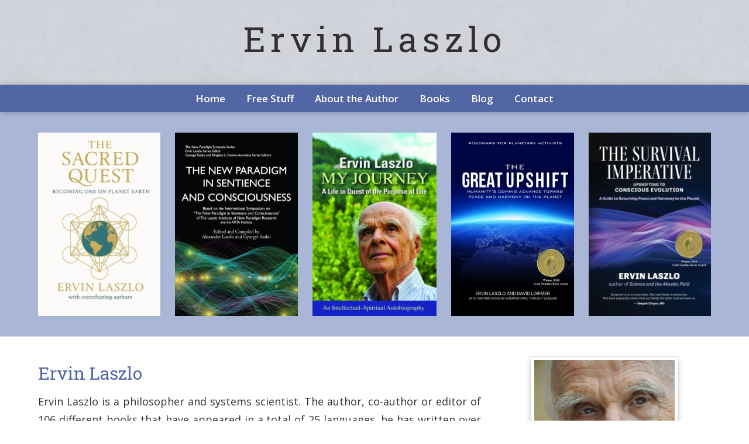

--- FILE ---
content_type: text/html; charset=UTF-8
request_url: https://ervinlaszlobooks.com/
body_size: 6281
content:
<!DOCTYPE html>
<html>
<head>
<meta charset="UTF-8" />
	<title>Home - Ervin Laszlo</title>
	<link href="https://fonts.googleapis.com/css?family=Roboto+Slab|Open+Sans:400,600,700,800" rel="stylesheet"> 
	<meta http-equiv="Content-Type" content="text/html; charset=utf-8" />
    <meta name="viewport" content="width=device-width, initial-scale=1">
    
	<base href="https://ervinlaszlobooks.com/index.php"><script  src="https://ajax.googleapis.com/ajax/libs/mootools/1.6.0/mootools.min.js"></script><script  type="text/javascript" src="js/mootools-more.js"></script>
		<script defer type="text/javascript" src="js/formcheck-en.js"></script>
		<script defer type="text/javascript" src="js/formcheck.js"></script>
		<script defer type="text/javascript" src="js/cafe.js"></script>

	

	

	<meta name="robots" content="index,follow" />
	<meta name="googlebot" content="index,follow" />
	<meta name="description" content="">
	<meta name="keywords" content="">
	
	<link id="main-css" href="themes/ervinlaszlobooks/author 1  Blue  Medium2/css/main.css?ts=1653700680" rel="stylesheet" /><script type="text/javascript">
  var _gaq = _gaq || [];
  _gaq.push(['_setAccount', 'UA-99971509-1']);
  _gaq.push(['_setDomainName', 'ervinlaszlobooks.com']);
  _gaq.push(['_trackPageview']);


  (function() {
    var ga = document.createElement('script'); ga.type = 'text/javascript'; ga.async = true;
    ga.src = ('https:' == document.location.protocol ? 'https://ssl' : 'http://www') + '.google-analytics.com/ga.js';
    var s = document.getElementsByTagName('script')[0]; s.parentNode.insertBefore(ga, s);
  })();
</script>
<style type="text/css" media="screen">
#top-search { display: none !important; }
</style>
	<link rel="shortcut icon" href="/images/ervinlaszlobooks/favicons/ervinwebsite.ico" />
<script id="mcjs">!function(c,h,i,m,p){m=c.createElement(h),p=c.getElementsByTagName(h)[0],m.async=1,m.src=i,p.parentNode.insertBefore(m,p)}(document,"script","https://chimpstatic.com/mcjs-connected/js/users/4580929bac254a985fb249d21/9f7ef757df40d3b3d5e14402f.js");</script>

<style>/* CSS Document */
#phoneMenu {
  display: none;
  padding: 5px 5px 0 0;
  text-align: center;
  cursor: pointer;
}

.removeLink {
  display: none;
  font-size: smaller;	
}

/*
Media Queries
---------------------------------------------------------------------------------------------------- */

@media only screen and (max-width: 1150px) {
	
	.main-container,
	.header,
	.main-navigation,
	.footer,
	.main-content {
		max-width: 1000px;
	}

/*	#sidebar {
		width: 250px;
	}

	#page {
		width: 615px;
	}*/

}

@media only screen and (max-width: 1000px) {
	
	.main-container,
	.header,
	.main-navigation,
	.footer,
	.main-content {
		max-width: 100%;
	}

/*  #sidebar {
    width: 235px;
  }

  #page {
    width: 575px;
  }*/

	.footer,
	.footer a {
		font-size: 13px;
	}

}

/*@media only screen and (max-width: 950px) {
  #sidebar {
    width: 215px;
  }

  #page {
    width: 555px;
  }
}

@media only screen and (max-width: 900px) {
  #sidebar {
    width: 200px;
  }

  #page {
    width: 520px;
  }
}*/

@media only screen and (max-width: 850px) {
	#ProductName, #prod_img {
		text-align: center;
	}

	.main-container,
	.header,
	.main-navigation,
	.footer,
	.main-content {
		overflow: hidden;
	}

	.title-area,
	.nav-wrapper {
		width: 100%;
		text-align: center;
	}

	h1.site-title {
		font-size: 50px;
	}

	img.alignleft,
	img.alignright {
		float: none;
		margin: 0 auto;
		display: block;
	}

	#sidebar {
		width: 100%;
		min-height: auto;
	}

	#page {
		width: 100%;
    border: none;
    padding: 20px;
	}

	.five-sixths,
	.four-sixths,
	.one-fourth,
	.one-half,
	.one-sixth,
	.one-third,
	.three-fourths,
	.three-sixths,
	.two-fourths,
	.two-sixths,
	.two-thirds {
		margin: 0;
		width: 100%;
	}
	
	.slicknav_menu {
		display:block;
	}

	.footer a {
		font-size: 14px;
	}

	.footer p {
		font-size: 14px;
		text-align: center;
	}

  .slicknav_menu .slicknav_icon {
    height: 0.875em;
    margin: 0.188em 0 0 0.438em;
    width: 1.125em;
    display: inline-block;
  }

  .slicknav_menu * {
      box-sizing: border-box;
  }

  .slicknav_menu .slicknav_icon-bar {
      border-radius: 1px;
      box-shadow: 0 1px 0 rgba(0, 0, 0, 0.25);
      clear: left;
      display: block;
      height: 0.125em;
      margin: 2px 3px 3px;
      width: 1.125em;
      background-color: #FFFFFF;
  }
  
  #phoneMenu {
    display: block; 
    clear: both;
  }

  #logo-wrapper .logo {
    float: none;
  }

  #logo-wrapper .logo img {
    box-sizing: border-box;
    max-width: 100%;
  }
  
  #logo-wrapper .logo {
    border-top: 1px solid #313131;
  }

  #logo-wrapper .logo img {
    margin-top: 0;
  }

  .home-box .info .details {
    margin-left: 0;
    clear: both;
  }

  .home-box .info .image {
    float: none;
    text-align: center;
    width: auto;
  }

  .home-box .info .details .description {
    clear: both;
  }

  #fma h1 {
    padding: 10px 0;
  }

  #header .logo {
    float: none;
  text-align: center;
  }

  #header-logo {
    max-width:100%;
    height: auto;
    box-sizing: border-box;  
  }

  #info-content {
    max-width: 100%;
    box-sizing: border-box; 
  }

  #top-search {
    position: relative;  
    clear: both;
    width: auto;
  }
 
  .product-list-item .button, .product-grid-item .button, .button, input[type="submit"], .entry-content .button {
    width:100%;
    box-sizing: border-box;
    margin-left: 0 !important;
    text-align: center;
    margin-bottom: 10px;
  }
  
  #header-wrapper {
    padding: 10px;
  }

  .removeLink {
    display: block !important;  
  }

  .fc-tbx .err {
    float: left;
    white-space: nowrap;
  }

  .split-column div{
    float: none !important;
    width: 100% !important;
  }

  fieldset p label {
    float: none;
  }

  fieldset p {
    line-height: 20px;
    padding-left: 10px;
  }

  fieldset p.no-label {
    line-height: 20px;
    margin-left: 0;
  }

  fieldset p span {
    margin-left: 0;
  }

  fieldset input[type="text"], fieldset input[type="password"], fieldset textarea, .field {
    width: 95%;
  }

  .product-details .details .options {
    margin-left: 5px !important;
    margin-right: 5px !important;
    overflow: visible;
    padding: 0;
    clear:both;
  }

  .product-details .details > div {
    margin-left:20px;
  }
  
  body.cart .links .button {
    margin-left: 0;
    width: 100%;
  }

  .cart-display th.name {
    display:none;
  }

  .cart-display .price {
    display:none;
  }

  .cart-display .quantity {
    display:none;
  }

  .cart-display .remove {
    display:none;
  }

  .product-list-item .details {
    margin-left: 0;
  }

  .product-list-item {
	  text-align:center;
  }
	
  .product-list-item .image {
    float: none;
    width: 100%;
  }
  .cart-display .name h3 {
    width: auto;
  }

  #WA_Store_Cart_Clear_100 {
    display:none;  
  }

  #WA_Store_Cart_Update_100 {
    display:none;  
  }

  .cart-coupon .links {
    float: none;
  }

  .cart-checkout input {
    float: none;
    width: 100%;
  }

  body.checkout .button, body.confirm .button {
    float: none;
    width: 100%;
  }
  
  #content-wrapper {
    overflow: visible;
    width: 100%;
    padding-bottom: 10px;
  }

  .content, #content {
    width: 100%;
    padding:0;
    margin:0;
  }

  #top {
    border-radius:0;
    margin:0;
    padding:0;
    height: auto;
  }

  #top-wrapper {
    height: auto;
  }

  #featured-box .image , #popular-box .image  {
    text-align: center;
    float: none;
  }

  #page{
    margin-left:0 !important;
  }

  #footer {
    padding: 0;
  }

  .split-home .column-one {
    float: left;
    width: 100%;
  }

  .split-home .column-two {
    float: left;
    width: 100%;
  }

  .product-grid-item {
    border-bottom: 1px solid #E1E0D4;
    margin: 20px!important;
    text-align: center;
    width: 95%;
    padding: 20px 0;
  }

  #top-menu {
    float: none;
    display: none;
    width: 100%;  
    text-align: left;
    margin: 0;
    padding:0;
    height: auto;
    position: relative;
  }

  #top-menu ul {
    padding:0;
    width: 100%;
    margin: 10px 0 0;
  }

  #top-menu a {
    width: 100%;  
    padding: 0;
    margin: 0;
  }

  #top-menu li {
    width: 100%;  
    text-align: center;
    margin: 0;
    float:none;
    box-sizing: border-box;
    padding: 10px;
  }

  #top-menu li ul {
    display: none;
  }

  #top-menu li:hover > ul {
    display: block;
    position: relative;
  }

  #top-menu li li:hover > ul {
    display: block;
    left: auto;
    top: auto;
  }

  #top-menu li a {
    border-radius: 0;
    width: 100%;
    box-sizing: border-box;
    border: 0;
  }

  #top-menu li:hover > ul a {
    width:100%;
    border-radius: 0;
    margin: 0;
    padding: 0;
  }

  #top-menu li.top {
    height: auto;
    margin: 0;
    padding: 0;
  }

  #top-menu li:hover li.first:before {
    display:none;
  }

  #top-wrapper-gradient {
    height: auto;
  }

  .product-details .details > div {
    margin-left: 10px;
    float:none !important;
    margin-right: 10px;
  }

  .product-details .details .image {
    box-sizing: border-box;
    max-width: 100%;
  }

  .product-details .details .image img {
    box-sizing: border-box;
    max-width: 100%;
  }

  .zoomer-wrapper-big {
  display:none;
  }

  .zoomer-wrapper {
    max-width: 100%;
    height: auto;
    box-sizing: border-box;
  }

  .footer-menu {
    display: none;
  }

}

/*@media only screen and (max-width: 550px) {
  #page {
    width: 90%;
  }
}*/

@media only screen and (max-width: 850px) {

  #ProductName, #prod_img {
    text-align: center;
  }
  .product-list-item   {
    text-align: center;
  }
  .product-list-item .WADAResultThumb {
    width: auto;
  }

}

@media only screen and (max-width: 420px) {
  .mobile {
  display:block;
  }
  .cart-display th {
  line-height: 6px;
  }
  table .cart-header th {
    padding: 0;
  }
  .cart-display .total {
  display:none;
  }
  table .cart-header th:nth-child(2) {
    border-radius:0 10px 10px 0;
  }

}</style>

</head>
<body class="home">

<div class="header-wrapper logo-text">
	
	<div class="header">
		<div class="title-area">
			<h1 class="site-title"><a href="/">Ervin Laszlo</a></h1>
			
		</div><!--End .title-area div-->
	</div> <!--End .header div-->
</div><!--End .header-wrapper div-->

<div class="nav-wrapper">
	<div class="main-navigation">
		<nav role="navigation" itemscope="itemscope" itemtype="http://schema.org/SiteNavigationElement">
	        <div id="phoneMenu" class="slicknav_menu"><span class="slicknav_menutxt">MENU</span><span class="slicknav_icon"><span class="slicknav_icon-bar"></span><span class="slicknav_icon-bar"></span><span class="slicknav_icon-bar"></span></span></div>
			<html>
<head></head>
<body>
<ul id="top-menu"><li class="first"><a href="/" rel="" target="">Home</a></li><li ><a href="/free-stuff" rel="" target="_self">Free Stuff</a></li><li ><a href="/author" rel="" target="">About the Author</a></li><li ><a href="/books" rel="" target="">Books</a></li><li ><a href="/blog" rel="" target="">Blog</a></li><li ><a href="/contact" rel="" target="">Contact</a></li></ul></body>
</html>
		</nav>
	</div> <!--End .main-navigation div-->
</div><!--End .nav-wrapper div-->

<html>
<head>
</head>
<body>
	<div id="top-search">
		<form id="top-search-form" method="get" action="../../products" >
			<span class="search-input-field"><input type="text" name="keyword" id="top-search-query" value="" placeholder="Search..." /></span>
			<span class="search-input"><input name="Search" type="submit" value="Search" id="top-search-submit" alt="Search" class="button" /></span>
			<input name="Search" type="hidden" value="1" />
		</form>
	</div>
</body>
</html>

<html>
<head>
	
</head>
<body>
</body>
</html>
<div class="main-container">

<!-- promotions top -->

<html>

<head>
</head>

<body>
  <div id="home-wrapper">
	<div class="page-content carousel-bio-book">
		<div class="home-middle-content">
			<div class="wrap">
				  <html>
<head>
<link rel="stylesheet" type="text/css" href="/js/owl/owl.css?v=2"/>
<link rel="stylesheet" type="text/css" href="/js/owl/owl_theme.css?v=2"/>
</head>
<body>
  <div  class="owl-carousel owl-theme">
							<a href="/product/the-sacred-quest-becoming-one-on-planet-earth">
  <img width="210" height="" src="/images/ervinlaszlobooks/cache/images/ervinlaszlobooks/site/products/proportion/61F9ScXqx8L._SL1360__w210_h/61F9ScXqx8L._SL1360__01090829.jpg" title="" alt="" />
	  </a>
	  									<a href="/product/the-new-paradigm-in-sentience-and-consciousness">
  <img width="210" height="" src="/images/ervinlaszlobooks/cache/images/ervinlaszlobooks/site/products/proportion/81wpRidNwsL._SL1500__w210_h/81wpRidNwsL._SL1500__09300124.jpg" title="" alt="" />
	  </a>
	  									<a href="/product/my-journey">
  <img width="210" height="" src="/images/ervinlaszlobooks/cache/images/ervinlaszlobooks/site/products/proportion/MyJourney.6_w210_h/MyJourney.6_06030151.jpg" title="My Journey: A Life in Quest of the Purpose of Life" alt="My Journey: A Life in Quest of the Purpose of Life" />
	  </a>
	  									<a href="/product/the-great-upshift">
  <img width="210" height="" src="/images/ervinlaszlobooks/cache/images/ervinlaszlobooks/site/products/proportion/TGU%20Front%20Cover%20with%20seal_w210_h/TGU%20Front%20Cover%20with%20seal_07230637.jpg" title="The Great Upshift" alt="The Great Upshift" />
	  </a>
	  									<a href="/product/the-survival-imperative-upshifting-to-conscious-evolution">
  <img width="210" height="" src="/images/ervinlaszlobooks/cache/images/ervinlaszlobooks/site/products/proportion/TSI%20Front%20Cover%20with%20seal_w210_h/TSI%20Front%20Cover%20with%20seal_07230638.jpg" title="The Survival Imperative" alt="The Survival Imperative" />
	  </a>
	  		  </div>
  </body>
</html>				</div><!--End .one-half.first div-->
		</div><!--End .home-top-content div-->
		<div class="home-top-content">
			<div class="wrap">
				<html>

<head>
</head>

<body>
			<div class="two-thirds first" rel="/var/www/vhosts/pubsitepro.com/httpdocs/images/ervinlaszlobooks/authors/DSC_9171-Edit.jpg">
		<div class="author-info">
			<h1 class="author-upper-heading"></h1>
			<h2 class="author-name">Ervin  Laszlo</h2>
			<div class="author-bio"><p style="text-align: justify;">Ervin Laszlo is a philosopher and systems scientist.&nbsp;The author, co-author or editor of 106&nbsp;different books that have appeared in a total of 25&nbsp;languages, he has written&nbsp;over 400 articles and research papers. The subject of the one-hour PBS special Life of a Modern-Day Genius, Laszlo is the founder and president of the international think tank The Club of Budapest and of the prestigious The Laszlo Institute of New Paradigm Research. The recipient of various honors and awards, including Honorary Ph. D.s from the United States, Canada, Finland, and Hungary, Laszlo received the Goi Award, the Japan Peace Prize in 2001, the Assisi Mandir of Peace Prize in 2006, and was nominated for the Nobel Peace Prize in 2004 and 2005.</p>
</div>
			<p>
			<a href="../author/ervin-laszlo" class="button">Read More</a>
				</p>
		</div>
	</div>
	<div class="one-third">
		<div class="author-image-wrapper">
				<a href="/author/ervin-laszlo"><img class="aligncenter border-image" src="../../images/ervinlaszlobooks/cache/images/ervinlaszlobooks/authors/crop/DSC_9171-Edit_w250_h/DSC_9171-Edit_11190456.jpg" alt="Ervin  Laszlo" width="250"></a>
	<div class="social-icons">
					<span class="follow-me-text">Follow Me:</span>
						  <a href="https://www.facebook.com/thelaszloinstitute" target="_blank"><i class="fa-brands fa-facebook-f" aria-hidden="true"></i></a>
												<a href="https://www.linkedin.com/in/ervin-laszlo-235717206/" target="_blank"><i class="fa-brands fa-linkedin" aria-hidden="true"></i></a>
																		<a href="https://www.goodreads.com/search?utf8=✓&query=ervin+laszlo" target="_blank"><i class="fa-brands fa-goodreads" aria-hidden="true"></i></a>
												<a href="https://www.amazon.com/s?i=digital-text&rh=p_27%3AErvin++Laszlo&s=relevancerank&text=Ervin++Laszlo&r" target="_blank"><i class="fa-brands fa-amazon" aria-hidden="true"></i></a>
									<a href="https://www.youtube.com/user/TheClubOfBudapest" target="_blank"><i class="fa-brands fa-youtube" aria-hidden="true"></i></a>
			 		</div>
			<!--End .social-icons div-->
		</div>
	</div>

</body>

</html>
			</div><!--End .wrap div-->
		</div><!--End .home-middle-content div-->
		<div class="home-bottom-content">
			<div class="wrap">
				  <html>
<head>
<style>
	.featured-item {
		clear: both;
		margin-bottom: 25px;
	}
	</style>
</head>
<body>
	<div id="featured-box" class="home-box">
		<h2></h2>
				<div class="featured-item">
		<div class="info">
							<div class="image">
					<a href="/product/the-new-paradigm-in-sentience-and-consciousness">
  <img width="" height="340" src="../../images/ervinlaszlobooks/cache/images/ervinlaszlobooks/site/products/proportion/81wpRidNwsL._SL1500__w_h340/81wpRidNwsL._SL1500__09300124.jpg" title="" alt="" />
					</a>
				</div>
						<div class="details" >
				<div class="name"><a href="/product/the-new-paradigm-in-sentience-and-consciousness">The New Paradigm in Sentience and Consciousness</a></div>
								<div class="description">The latest installment in &ldquo; The New Paradigm Symposia Series&rdquo; is this fascinating exploration into what is known and what is knowable. The New Paradigm Sentience &amp; Consciousness focuses on the twin phenomena of consciousness and sentience. Are they the same? What is their source? How does this help us to understand ourselves? This e-book publication is a compilation of dialogues from a two-day international forum bringing together a variety of speakers to ponder these questions from spiritual, philosophical, and scientific points of view. The previous installments in this series include New Paradigm in Politics and New Paradigm in Cosmology.</div>
<br>                          			<div class="booksellers">
        				
                                        <a href="https://www.amazon.com/New-Paradigm-Sentience-Consciousness-Symposia-ebook/dp/B0CFCG3ZTR/" target="_blank"><img src="/images/ervinlaszlobooks/booksellers/amazon.png" /></a>
                                                                                                                                                                                                                                                                                                                                                                                                                                                                    			</div>
		        				<div class="buttons" style="margin-bottom:10px;">
					<a href="/product/the-new-paradigm-in-sentience-and-consciousness" class="button">Read more</a>
				</div>
                
			</div>
		</div>
		</div>
			</div>
</body>
</html>			</div><!--End .wrap div-->
		</div><!--End .home-bottom-content div-->
	</div><!--End .page-content div-->
  </div>
</body>
</html>

</div> <!--End .main-container div-->

<!-- promotions bottom -->
<html>
<head>
	
</head>
<body>
</body>
</html>
<div class="footer-wrapper">
	<div class="footer">
	<div class="one-third first">
		<div class="copyright">
			<p>Copyright © <script> document.write(new Date().getFullYear()) </script> Ervin Laszlo.</p>
		</div><!--End .copyright div-->
	</div><!--End .one-third.first div-->

	<div class="two-thirds">
		<div class="footer-menu">
			<html>
<head></head>
<body>
<ul id="top-menu"><li class="first"><a href="/" rel="" target="">Home</a></li><li ><a href="/free-stuff" rel="" target="_self">Free Stuff</a></li><li ><a href="/author" rel="" target="">About the Author</a></li><li ><a href="/books" rel="" target="">Books</a></li><li ><a href="/blog" rel="" target="">Blog</a></li><li ><a href="/contact" rel="" target="">Contact</a></li></ul></body>
</html>
		</div>
	</div><!--End .two-thirds.first div-->

</div><!--End .footer div-->

</div><!--End .footer-wrapper div-->


<div style="position:relative" >
<div id="by_container">
  <div id="by_block"></div>
  <div id="by_text" style="position:absolute;"><a target="_blank" href="http://pub-site.com">Created with Pub Site</a></div>
  <div id="by_text" style="visibility:hidden;">Created with Pub Site</div>
</div>
</div>
<script>
	var currency_symbol = "$";
</script>
<link href="https://fonts.googleapis.com/css?family=Droid+Sans:regular,bold&subset=latin" rel="stylesheet" type="text/css" />
<link href="https://fonts.googleapis.com/css?family=Arvo:regular,italic,bold,bolditalic" rel="stylesheet" type="text/css" />
<link href="https://fonts.googleapis.com/css?family=Droid+Serif:regular,italic,bold,bolditalic" rel="stylesheet" type="text/css" />
<link href="https://fonts.googleapis.com/css?family=Tangerine:regular,bold" rel="stylesheet" type="text/css" />
<link href="https://fonts.googleapis.com/css?family=Lobster" rel="stylesheet" type="text/css" />
<link href="https://fonts.googleapis.com/css?family=Josefin+Slab:regular,regularitalic,bold,bolditalic" rel="stylesheet" type="text/css" />
<link href="https://fonts.googleapis.com/css?family=Yanone+Kaffeesatz:extralight,light,regular,bold" rel="stylesheet" type="text/css" />
<link href="https://fonts.googleapis.com/css?family=Dancing+Script" rel="stylesheet" type="text/css" />
<link href="https://fonts.googleapis.com/css?family=Open+Sans" rel="stylesheet" type="text/css" />
<link href="https://fonts.googleapis.com/css?family=PT+Sans" rel="stylesheet" type="text/css" />
<link href="https://fonts.googleapis.com/css?family=Lato" rel="stylesheet" type="text/css" />
<link href="https://fonts.googleapis.com/css?family=Vollkorn" rel="stylesheet" type="text/css" />
<link href="https://fonts.googleapis.com/css?family=Abril+Fatface" rel="stylesheet" type="text/css" />
<link href="https://fonts.googleapis.com/css?family=Ubuntu" rel="stylesheet" type="text/css" />
<link href="https://fonts.googleapis.com/css?family=Old+Standard+TT" rel="stylesheet" type="text/css" /><style>
#by_container {
  position: absolute;
	right:0;
	bottom:0;
  font-size: smaller;
}
#by_block {
  background: #000;
  filter: alpha(opacity=60);
  /* IE */
  -moz-opacity: 0.6;
  /* Mozilla */
  opacity: 0.6;
  /* CSS3 */
  position: absolute;
  bottom: 0;
  left: 0;
  height: 100%;
  width: 100%;
  border-radius: 4px 0 0 0;
}
#by_text {
	padding: 2px 8px 4px;
	color:#fff;
}
#by_text a { 
	color:#fff;
  text-decoration: none;
}
</style>
<link href="css/formcheck/formcheck.css" rel="stylesheet" />
<script type="text/javascript"> 
    function createFA() { 
        var css = document.createElement('link'); 
        css.href = 'font_awesome/css/all.css'; 
        css.rel = 'stylesheet'; css.type = 'text/css'; 
        document.getElementsByTagName('head')[0].appendChild(css);
    };
    (function() { 	
        setTimeout("createFA()",1000);
    })();
</script>


<link rel="stylesheet" type="text/css" href="/js/owl/owl.css?v=2"/>
<link rel="stylesheet" type="text/css" href="/js/owl/owl_theme.css?v=2"/>

<script  src="https://ajax.googleapis.com/ajax/libs/jquery/3.2.1/jquery.min.js"></script>
<script  src="https://ajax.googleapis.com/ajax/libs/jqueryui/1.12.1/jquery-ui.min.js"></script>
<script defer src=/js/owl/owl.carousel.min.js></script>
<script defer src="/js/owl/owl_load.js?v=1768722673"></script>
<script defer src="/js/lazysizes.js"></script><script defer src="/themes/ervinlaszlobooks/author 1  Blue  Medium2/js/reorder.js"></script>
<script defer src="/themes/ervinlaszlobooks/author 1  Blue  Medium2/js/resize.js"></script>

</body>
</html> 

--- FILE ---
content_type: text/css
request_url: https://ervinlaszlobooks.com/themes/ervinlaszlobooks/author%201%20%20Blue%20%20Medium2/css/main.css?ts=1653700680
body_size: 4360
content:
/* General Elements
--------------------------------------------- */

html {
	font-size: 62.5%; /* 10px browser default */
}

body {
	background-color: #ffffff;
	color: #313131;
	font-family: 'Open Sans', sans-serif;
	font-size: 16px;
	font-weight: 400;
	margin: 0;
	line-height: 1.5;
	overflow-x: hidden;
}

a,
button,
input:focus,
input[type="button"],
input[type="reset"],
input[type="submit"],
textarea:focus,
.button {
	-webkit-transition: all 0.1s ease-in-out;
	-moz-transition:    all 0.1s ease-in-out;
	-ms-transition:     all 0.1s ease-in-out;
	-o-transition:      all 0.1s ease-in-out;
	transition:         all 0.1s ease-in-out;
}

::-moz-selection {
	background-color: #313131;
	color: #ffffff;
}

::selection {
	background-color: #313131;
	color: #ffffff;
}

a {
	color: #313131;
	text-decoration: none;
}

#content a {
	font-weight: bold;
	text-decoration: underline;
}

a:hover {
	color: #5265a4;
	text-decoration: underline;
}

a img {
	border: 0px;
}

p {
	margin: 0 0 24px;
	padding: 0;
}

strong {
	font-weight: 700;
}

ol,
ul {
	margin: 0;
	padding: 0;
}

#content ul {
	margin-left: 40px;
}


blockquote,
blockquote::before {
	color: #313131;
}

blockquote {
	margin: 40px 40px 24px;
}

blockquote::before {
	content: "\201C";
	display: block;
	font-size: 30px;
	height: 0;
	left: -20px;
	position: relative;
	top: -10px;
}

.entry-content code {
	background-color: #313131;
	color: #ffffff;
}

cite {
	font-style: normal;
}

/* Headings
--------------------------------------------- */

h1,
h2,
h3,
h4,
h5,
h6 {
	color: #313131;
	font-family: 'Roboto Slab', serif;
	font-weight: 500;
	line-height: 1.2;
	margin: 0 0 10px;
}

h1 {
	font-size: 36px;
}

h2 {
	font-size: 30px;
}

h3 {
	font-size: 24px;
}

h4 {
	font-size: 20px;
}

h5 {
	font-size: 18px;
}

h6 {
	font-size: 16px;
}

/* Author
--------------------------------------------- */
.author-info {

}
.author-name {
	color: #5265a4;
	margin-bottom: 15px;
}
.author-bio {
	margin-bottom: 10px;
}
.author-image-wrapper {

}

#author_appearances { 
	margin: 20px 0px; 
}

#appearances_wrapper {
    border: 1px solid #5265a4;
    border-radius: 6px;
    overflow: hidden;
    margin: 20px 0px
}
table.appearances {
}
table.appearances tbody {
    border-bottom: 0;
}
table.appearances th, table.appearances td {
	padding: 2px 10px;
}

table.appearances th {
	background-color: #aab6d5;
	color: #313131;
	font-weight: 600;
}
table.appearances .notes-row {
	border-top: 1px dotted #5265a4;
	padding-bottom: 10px;
}
table.appearances tr:nth-child(4n), table.appearances tr:nth-child(4n+1) {
	background-color: #dbe1d4;
}
table.appearances tr:nth-child(4n) td {
	padding-top: 10px;
}
table.appearances tr:nth-child(4n) {
	border-top: 1px solid #5265a4;
}
table.appearances tr:nth-child(1) {
	background-color: transparent;
}
table.appearances tr:last-child {
	background-color: transparent;
}
/* Objects
--------------------------------------------- */

embed,
iframe,
img,
object,
video,
.wp-caption {
	max-width: 100%;
}

img {
	height: auto;
	margin: 0px;
	max-width: 100%;
  box-sizing: border-box;
}

img.alignleft {
	float: left;
	text-align: left;
	margin-right: 25px;
	margin-bottom: 15px;
}

img.alignright {
	float: right;
	text-align: right;
	margin-left: 25px;
	margin-bottom: 15px;
}

img.aligncenter {
	float: none;
	display: block;
	margin: 0 auto;
	margin-bottom: 15px;
}

/* Forms
--------------------------------------------- */

#top-search {
    background-color: #aab6d5;
    padding: 5px 10px 10px;
}

#top-search-form {
	display: table-row;
}

#top-search-form .search-input {
	display: table-cell;
}

#top-search-form .search-input-field {
	width: 100%;
	display: table-cell;
}

fieldset {
	border: none;
}
 
.sideSearchIcon:active, .sideSearchIcon:focus {
  outline: none;
  border: 0;
}

.content input:not([type=checkbox]):not([type=radio]):not([type=image]):not([type=submit]),
#top-search input:not([type=image]),
.content select,
.content textarea {
	background-color: #ffffff;
	border: 1px solid #dbe1d4;
	border-radius: 3px;
	box-shadow: 1px 1px 3px #dbe1d4 inset;
	color: #313131;
	font-size: 14px;
	padding: 16px;
	width: 100%;
	box-sizing: border-box;
}
.content input[type="checkbox"], .content input[type="radio"] {
	width:auto;
}
input:focus,
textarea:focus {
	border: 1px solid #313131;
	outline: none;
}

::-moz-placeholder {
	color: #313131;
	opacity: 1;
}

::-webkit-input-placeholder {
	color: #313131;
}

button,
input[type="button"],
input[type="reset"],
input[type="submit"],
.button,
.entry-content .button {
	background: #5265a4;
	color: #ffffff;
	cursor: pointer;
	padding: 10px 15px;
	width: auto;
	display: inline-block;
	text-decoration: none;
	font-size: 15px;
	text-transform: uppercase;
	text-decoration: none!important;
	border: none;
	border-radius: 0px;
	box-shadow: none;
	margin-top: 10px;
}

button:hover,.button.current,
i
input:hover[type="button"],
input:hover[type="reset"],
input:hover[type="submit"],
.button:hover,
.entry-content .button:hover {
	background: #30385e;
	color: #ffffff;
	text-decoration: none;
}

.button.green-button {
	background: #5265a4;
}

.button.green-button:hover {
	background: #30385e;
}

input[type="search"]::-webkit-search-cancel-button,
input[type="search"]::-webkit-search-results-button {
	display: none;
}


@media only screen and (max-width: 850px) {
  #top-menu li:hover > ul {
    background-color: #30385e;
  }
	
  #top-menu li:hover > ul a {
    background-color: #30385e;
  }
	
}

/* Tables
--------------------------------------------- */

table {
	border-collapse: collapse;
	border-spacing: 0;
	line-height: 1.4;
	margin-bottom: 40px;
	width: 100%;
}

tbody {
	border-bottom: 1px solid #dbe1d4;
}

th,
td {
	text-align: left;
}

th {
	font-weight: bold;
	text-transform: uppercase;
}

td {
	padding: 0;
}

/*
Main Structure and Layout
---------------------------------------------------------------------------------------------------- */
.header-wrapper {
	width: 100%;
	overflow: auto;
	background: url("../images/pattern-bg-8.png?1605810144?1605811365") center center repeat #dcdee6;
}

.header {
	max-width: 1150px;
	margin: 0 auto;
	min-height: 125px;
	padding: 10px 15px;
	clear: both;
}

.title-area {
	width: 100%;
	text-align: center;
	padding-top: 20px;
}

h1.site-title {
	font-size: 60px;
	font-weight: 500;
	line-height: 1.2;
	letter-spacing: 8px;
}

h1.site-title a {
	color: #313132;
}

h1.site-title a:hover {
	text-decoration: none;
}

.footer-wrapper {
	width: 100%;
	overflow: auto;
	background: url("../images/pattern-bg-1.png?1605810144?1605811365") center center repeat #f5f5f5;
}

.footer {
	max-width: 1150px;
	min-height: 30px;
	color: #313131;
	font-size: 14px;
	text-align: right;
	padding: 30px 0px;
	margin: 0 auto;
}

.footer .copyright {
	text-align: center;
}

.footer .copyright a {
	padding: 0px;
}

.footer p {
	margin-top: 10px;
	margin-bottom: 14px;
}

.footer a {
	padding: 10px 15px;
	text-decoration: none;
	font-size: 14px;
	display: inline-block;
}

.footer ul {
	list-style: none;
}

.footer ul li {
	display: inline-block;
}

.footer a:link {
	color: #313131;
}

.footer a:visited {
	color: #30385e;
} 

.footer a:hover {
	color: #30385e;
}

/*
Navigation
---------------------------------------------------------------------------------------------------- */

#header-menu {
	list-style: none;
	width: 100%;
	text-align: right;
	background-color: #5265a4;
	overflow: auto; 
}

#header-menu li {
	float: right;
}

#header-menu a {
	border: none;
	color: #ffffff;
	display: block;
	padding: 4px 10px;
	position: relative;
	font-size: 13px;
	text-align: center;
	font-weight: 600;
	text-decoration: none;
}

#header-menu a:hover {
	color: #30385e;
}

.nav-wrapper {
	width: 100%;
	background-color: #5265a4;
	box-shadow: 0 0px 10px 0px rgba(0,0,0,0.25);
	position: relative;
}

.main-navigation {
	margin: 0 auto;
	line-height: 1.625;
	text-align: center;
}

.main-navigation a:hover {
	color: #30385e;
	text-decoration: none;
}

.main-navigation .sub-menu a:hover {
	color: #30385e;
	text-decoration: none;
}

#top-menu li {
	display: inline-block;
	text-align: center;
}

#top-menu a {
	border: none;
	color: #ffffff;
	display: block;
	padding: 10px 18px;
	position: relative;
	font-size: 17px;
	text-align: center;
	font-weight: 600;
	text-decoration: none;
}

#top-menu a:hover {
	color: #30385e;
	text-decoration: none;
}

#top-menu ul li.current > a {
	text-decoration: underline;
}

#top-menu ul {
	left: -9999px;
	opacity: 0;
	position: absolute;
	-webkit-transition: opacity .4s ease-in-out;
	-moz-transition:    opacity .4s ease-in-out;
	-ms-transition:     opacity .4s ease-in-out;
	-o-transition:      opacity .4s ease-in-out;
	transition:         opacity .4s ease-in-out;
	width: 200px;
	z-index: 99;
	margin-top: -1px;
}

#top-menu ul a {
	background-color: #30385e;
	border: 1px solid #5265a4;
	border-top: none;
	font-size: 14px;
	padding: 10px 10px;
	position: relative;
	width: 200px;
	color: #ffffff;
	text-transform: none;
}

#top-menu ul a:hover {
	color: #5265a4;
}

#top-menu ul ul {
	border-top: 1px solid #5265a4;
	margin: -45px 0 0 221px;
	width: auto;
}

#top-menu ul ul a {
	height: 23px;
}

#top-menu li:hover {
	position: static;
}

#top-menu li:hover > ul {
	left: auto;
	opacity: 1;
}


/*
Internal Page Layout
---------------------------------------------------------------------------------------------------- */

.main-container {
	max-width: 1150px;
	height: auto;
	background-color: #ffffff;
	margin: 0 auto;
	overflow: auto;
}

body.home .page-content {
	min-height: 200px;
	border: none;
}

body.hide-sidebar .content {
	padding: 20px;
}

.promotions-top, .promotions-bottom {
	padding: 0;
	background-color: #ffffff;
	color: #313131;
    margin: 0 auto;
    text-align: center;
}

.promotions-top p, .promotions-bottom p {
	padding: 10px;
}

#page {
	width: 70%;
	box-sizing: border-box;
	height: auto;
	float: right;
	padding: 20px 35px;
}

body.hide-sidebar #page {
	width: 100%;
	padding: 0px;
	border: none;
}

.page-content article {
	padding: 35px;
}

/*
Internal Sidebar Layout
---------------------------------------------------------------------------------------------------- */

#sidebar {
	width: 30%;
	box-sizing: border-box;
	height: auto;
	float: left;
	padding: 20px;
	background-color: #aab6d5;
	overflow: hidden;
}

#sidebar img.border-image {
	border: 5px solid #ffffff;
	outline: 1px solid #dbe1d4;
	box-shadow: 0 5px 10px 0 rgba(0, 0, 0, 0.3);
}

/*
Home Page Layout
---------------------------------------------------------------------------------------------------- */

body.home .main-container {
	width: 100%;
	max-width: 100%;
}

body.home .main-container.custom.blog { 
	background-color: #aab6d5; 
}

body.home .main-container.custom.blog #blog_wrapper {
	border-bottom: 1px dotted #30385e;
}


body.home .page-content {
	width: 100%;
	max-width: 100%;
	padding: 0px;
	float: none;
}

.home-top-content {
	min-height: 260px;
	overflow: auto;
	background-color: #ffffff;
	color: #313131;
	font-size: 18px;
	line-height: 1.75;
}

.home-top-content .wrap {
	max-width: 1150px;
	margin: 0 auto;
	overflow: auto;
	padding: 35px;
}

.home-top-content .author-image-wrapper img.border-image {
	border: 5px solid #ffffff;
	outline: 1px solid #dbe1d4;
	box-shadow: 0 5px 10px 0 rgba(0, 0, 0, 0.3);
}

.home-middle-content {
	min-height: 300px;
	overflow: auto;
	background-color: #aab6d5;
	color: #313131;
	font-size: 18px;
	line-height: 1.75;
}

.home-middle-content .wrap {
	max-width: 1150px;
	margin: 0 auto;
	overflow: auto;
	padding: 35px;
}

.home-bottom-content {
	min-height: 300px;
	overflow: auto;
	background-color: #ffffff;
	font-size: 18px;
	line-height: 1.75;
}

.home-bottom-content .wrap {
	max-width: 1150px;
	margin: 0 auto;
	overflow: auto;
	padding: 35px;
}

#featured-box .image img,
#popular-box .image img {
	box-shadow: 0 5px 10px 0 rgba(0, 0, 0, 0.3);
    border: 1px solid #dbe1d4;
    height: auto;
    max-width: 100%;
    min-width: 165px;
    min-height: 260px;
}

#featured-box .image,
#popular-box .image  {
    float: left;
    margin: 0 25px 0px 0;
    text-align: left;
}

#featured-box h2 {
    color: #313131;
}

#featured-box .button {
    background-color: #ffffff;
	color: #5265a4;
}

#featured-box .button:hover {
    background-color: #30385e;
	color: #ffffff;
}

#popular-box .button {
    background-color: #5265a4;
}

#popular-box .button:hover {
    background-color: #30385e;
    text-decoration: none;
}

#featured-box .name,
#popular-box .name {
    font-weight: bold;
	font-size: 24px;
	font-family: 'Roboto Slab', serif;
}

#featured-box .name a {
	color: #313131;
	display: block;
	margin-bottom: 10px;
}

#popular-box .name a {
    color: #5265a4;
    display: block;
	margin-bottom: 10px;
}



/*
Social Icons
---------------------------------------------------------------------------------------------------- */

.social-icons {
	text-align: center;
}

.social-icons span {
	clear: both;
	font-weight: 400;

}

.social-icons span.follow-me-text {
	display: block;
}

.social-icons span img {
	width: 35px!important;
	max-width: 35px!important;
	position: relative!important;
	top: 0px!important;
	left: -15px!important;
}

.social-icons .fa-brands {
	height: 35px;
	width: 35px;
	font-size: 18px;
	color: #ffffff;
	background-color: #5265a4;
	border-radius: 2px;
	line-height: 2;
}

.social-icons .fa-brands:hover {
	background-color: #30385e;
}

.fa-goodreads .goodreadstext {
  	font-family:helvetica; 
	position: relative; 
	font-style: normal; 
	font-weight: normal; 
	font-size: 25px;
	line-height: 2px;
	margin-top: 0px; 
	margin-left: 10px;
}

/* ## Column Classes
--------------------------------------------- */
/* Link: http://twitter.github.io/bootstrap/assets/css/bootstrap-responsive.css */

.five-sixths,
.four-sixths,
.one-fourth,
.one-half,
.one-sixth,
.one-third,
.three-fourths,
.three-sixths,
.two-fourths,
.two-sixths,
.two-thirds {
	float: left;
	margin-left: 2.564102564102564%;
}

.one-half,
.three-sixths,
.two-fourths {
	width: 48.717948717948715%;
}

.one-third,
.two-sixths {
	width: 31.623931623931625%;
}

.four-sixths,
.two-thirds {
	width: 65.81196581196582%;
}

.one-fourth {
	width: 23.076923076923077%;
}

.three-fourths {
	width: 74.35897435897436%;
}

.one-sixth {
	width: 14.52991452991453%;
}

.five-sixths {
	width: 82.90598290598291%;
}

.first {
	clear: both;
	margin-left: 0;
}


/*
Mobile Nav
---------------------------------------------------------------------------------------------------- */

.slicknav_menu {
	display:none;
	background: transparent!important;
	padding: 10px!important;
}

.slicknav_btn {
	margin: 0 auto!important;
	float: none!important;
	background-color: transparent!important;
	text-align: center!important;
	width: 100px!important;
}

.slicknav_menu .slicknav_menutxt {
	text-shadow: none!important;
	color: #ffffff!important;
	font-family: "Open Sans",sans-serif;
	font-weight: normal!important;
}

.slicknav_menu .slicknav_icon-bar {
	background-color: #ffffff!important;
}

.slicknav_nav {
	text-align: left!important;
	text-transform: uppercase!important;
}

.slicknav_nav a {
	color: #ffffff!important;
	font-family: "Open Sans",sans-serif!important;
	font-weight: normal!important;
}

.slicknav_nav a:hover {
	background-color: transparent!important;
	color: #313131!important;
}

/*
Category Pages
---------------------------------------------------------------------------------------------------- */

.pagination.top a.change_view {
	padding: 0px 10px;
}

.pagination.top a.change_view:first-of-type {
	border-right: 1px solid #dbe1d4;
}

.product-list-item {
	margin-bottom: 20px;
	padding: 20px 0px;
	border-bottom: 1px solid #dbe1d4;
	clear: both;
	overflow: auto;
}

.product-list-item .image {
	float: left;
	margin: 0px 15px 0px 0px;
}

.product-grid-item {
	float: left;
	width: 31.623931623931625%;
	margin-left: 2.564102564102564%;
	padding: 20px 0px;
}

.product-grid-item:nth-child(4n+1) {
	clear: both;
	margin-left: 0;
}

.product-grid-item h3 {
	font-size: 18px;
}

.product-list-item .button,
.product-grid-item .button {
	padding: 10px 15px;
	width: auto!important;
	font-size: 15px;
}

.product-list-item .details .skus,
.product-grid-item .details .skus {
	display: none;
}

.product-list-item h3 a,
.product-grid-item h3 a {
	text-decoration: none!important;
}

/*
Single Product Pages
---------------------------------------------------------------------------------------------------- */

#WA_Store_Cart_1_Quantity_Add {
	width:55px !important;
}

h1#ProductName {
	font-size: 36px;
	margin-bottom: 5px;
}

#ProductVideo {
  margin-top: 25px;	
}

.product-details-subtitle {
	font-size: 24px;
	font-weight: 700;
	margin-bottom: 0px;
}

.product-details-seriesname {
	font-size: 20px;
	font-weight: 700;
	margin-bottom: 0px;
}

.product-details-author {
	font-size: 22px;
	font-weight: 700;
	margin-bottom: 0px;
}

.product-details-publisher {
	font-size: 18px;
	margin-bottom: 15px;
}

.bookseller-buy {
	font-weight: 700;
	margin-bottom: 5px;
}

.product-details .image {
	margin-right: 20px;
}

.product-details .options .price {
	display: none;
	margin-bottom: 10px; 
}

.product-details #ProductLongDesc {
	padding: 20px 0px;
}

.product-details #ProductLongDesc img {
	margin: 2px 10px;
}

.product-details #ProductLongDesc ol,
.product-details #ProductLongDesc  ul {
	margin-left: 25px;
}

.product-details .options .skus {
	display: none;
}

.product-book-bottom {
	font-size: 13px;
	text-align: center;
}

img#ProductImage {
	box-shadow: 0 5px 10px 0 rgba(0, 0, 0, 0.3);
}


/*
Featured & Popular Side-by-Side Home Page Layout
---------------------------------------------------------------------------------------------------- */

#fma-wrapper .wrap,
.split-home.content .wrap,
#info-content .wrap {
	max-width: 1150px;
	margin: 0 auto;
	overflow: auto;
	padding: 35px;
}

.split-home.content {
	background-color: #aab6d5;
	color: #313131;
}

.split-home.content #featured-box .name a,
.split-home.content #popular-box .name a {
	color: #313131;
}

.split-home.content #featured-box .button,
.split-home.content #popular-box .button {
	background-color: #ffffff;
	color: #5265a4;
	text-decoration: none;
}

.split-home.content #featured-box .button:hover,
.split-home.content #popular-box .button:hover {
	background-color: #30385e;
	color: #ffffff;
}
/*
Blank Home Page Layout
---------------------------------------------------------------------------------------------------- */

#home-wrapper .wrap {
	max-width: 1150px;
	margin: 0 auto;
	overflow: auto;
	padding: 35px 45px;
}

/*
Sidebar Items
---------------------------------------------------------------------------------------------------- */

#featured-side {
	margin: 30px 0px;
}

#featured-side .image img {
	display: block;
	float: none;
	margin: 0 auto;
}

#featured-side h3.name {
	margin: 10px 0px;
	text-align: center;
	font-size: 20px;
}

#featured-side h3 a {
	text-decoration: none;
}

#sidebar .widget {
	margin: 30px 0px;
}


/*
Blog
---------------------------------------------------------------------------------------------------- */

#blog_wrapper {
	border-bottom: 1px solid #dbe1d4;
	margin-bottom: 20px;
	padding-bottom: 20px;
}

#blog_wrapper h2 {
	margin-bottom: 5px;
}


#blog_wrapper #blog_by {
	font-size: 14px;
	font-weight: bold;
}

#blog_wrapper #blog_link .button{
	margin-top: 15px;
}

.blog-menu {
	margin: 0px 0px 20px 0px!important;
}

.blog-menu li {
	list-style: none;
	border-bottom: 1px dotted #30385e;
	padding-bottom: 5px;
	margin-bottom: 5px;
}

.blog-menu li a {
	font-weight: normal!important;
	text-decoration: none!important;
}

.blog-menu li a:hover {
	text-decoration: underline;
}

/*
Shopping Cart
---------------------------------------------------------------------------------------------------- */

.cart-description-row {
	display: none;
}

.booksellers {
 margin-bottom: 20px;
}

#ProductVideo {
 margin-top: 25px;
}

table .cart-header th {
	padding: 6px;
	background-color: #5265a4;
	color: #ffffff;
	margin-bottom: 10px;
}
.cart-display tbody tr:nth-child(even) {
	border-bottom: 1px solid #5265a4;
}
.cart-display table {
	margin-bottom: 0;
}
.cart-display tbody {
	border:0;
}
.cart-display td {
	vertical-align: top;
}

.cart-display tbody:before {line-height:1em; content:"\200C"; display:block;}


table .cart-header th:first-child{
  border-radius:10px 0 0 10px;
}

table .cart-header th:last-child{
  border-radius:0 10px 10px 0;
}

table .cart-header th:last-child{
  border-radius:0 10px 10px 0;
}
.cart-display tbody tr:nth-child(odd) td {
	padding-top: 10px;
}
.cart-display tbody tr:nth-child(1) td {
	padding-top: 0;
}
.cart-display .image img {
	max-width: none;
	margin-right:10px;
}
.cart-display .image img {
	max-width: none;
}
.cart-coupon {
    margin-top: 15px;
    overflow: hidden;
}
.cart-coupon .code {
    float: left;
    font-size: 1.1em;
    font-weight: bold;
}
.cart-coupon .code input {
    margin-left: 6px;
    width: 160px;
}
.cart-coupon .links {
    float: right;
}
.cart-coupon .links .button {
    margin-left: 5px;
}
body.confirm .buttons input[type="submit"] {
    margin-right: 5px;
}
.cart-summary {
    margin: 15px 0;
    padding: 20px;
    text-align: right;
}
.cart-summary table {
    margin-left: auto;
}
.cart-summary th {
    font-size: 1.3em;
    font-weight: normal;
    padding: 5px 10px;
}
.cart-summary td {
    font-size: 1.4em;
    font-weight: bold;
    width: 100px;
}
.cart-summary .last-row {
    font-size: 0.5em;
    padding-bottom: 5px;
}
.cart-summary .total th, .cart-summary .total td {
    border-top: 1px solid #dbe1d4;
    padding-top: 8px;
}
.cart-checkout {
    text-align: right;
}
.cart-checkout input {
    float: right;
}
.mobile {
	display:none;
}

/*
New Header Styles
---------------------------------------------------------------------------------------------------- */

.header-wrapper.logo-image .header {
	max-width: 1450px;
	padding: 0px;
}

.header-wrapper.logo-image .title-area {
	padding-top: 0px;
	overflow: hidden;
}

.header-wrapper.logo-image .title-area img.site-logo {
	margin-bottom: -10px;
}

/*
Footer Menu
---------------------------------------------------------------------------------------------------- */

.footer-menu {
	line-height: 1.5;
	margin: 0px 0px;
	text-align: right;
}

.footer-menu #top-menu li a {
	color: #313131;
	font-size: 14px;
	padding: 10px 14px;
}

.footer-menu #top-menu li a:hover {
	color: #30385e;
}

.footer-menu #top-menu li ul {
	display: none;
}


--- FILE ---
content_type: application/javascript
request_url: https://ervinlaszlobooks.com/js/owl/owl_load.js?v=1768722673
body_size: 594
content:
	var cUpdateTimer = false;
	
  function updateSize(){
		$('.owl-stage-outer').css('height',"");	
		var containerHeight = $(".owl-stage").height();
		var avgWidth = $('.owl-item').first().width();
		var startWidth = 0;
		var endWidth = 0;
		var allheights = "";
    
    $('.owl-item.active').each(function () {
      var thisHeight = $(this).height();
		  allheights += " " + thisHeight;
			if (thisHeight && thisHeight != containerHeight) {
				var ratio = containerHeight/thisHeight;
				var width = $(this).width();
				var newWidth = (ratio * width);
				startWidth += width;
				endWidth += newWidth;
			} else {
				var width = $(this).width();
				startWidth += width;
				endWidth += width;
      }
     });

		var finalRatio = startWidth / endWidth;
		containerHeight = containerHeight * finalRatio;

    $('.owl-item.active').each(function () {
      var thisHeight = $(this).height();
			if (thisHeight != containerHeight) {
				var ratio = containerHeight/thisHeight;
				var width = $(this).width();
				var newWidth = (ratio * width);
				$(this).css('width',newWidth + "px");
			} else {
				var width = $(this).width();
      }
      totalWidth += width + 30;
    });
    
    
		var totalWidth = 0;
    $('.owl-item').each(function () {
      var width = $(this).width();
      totalWidth += width + 30;
    });
    
		$('.owl-stage-outer').css('height',containerHeight+"px");		
		$('.owl-stage').css('width',totalWidth+"px");		
  }	
   
	$(window).on("load", function() {
		 updateSize();
         setTimeout('updateSize()',100);
         setTimeout('updateSize()',1000);
         setTimeout('updateSize()',2000);
         setTimeout('updateSize()',3000);
	});
	
	$(document).ready(function() {
    var owl = $('.owl-carousel');
		owl.owlCarousel({
                margin: 25,
                nav: false,
                dots: true,
                loop: false,
                responsive: {
                  0: {
                    items: 1
                  },
                  300: {
                    items: 2
                  },
                  600: {
                    items: 3
                  },
                  900: {
                    items: 4
                  },
                  1200: {
                    items: 5
                  }
                },
                responsiveRefreshRate: 10,
              });				
				 
owl.on('resized.owl.carousel', function(event) {
  updateSize();
});
owl.on('changed.owl.carousel', function(event) {
  if (cUpdateTimer) clearTimeout(cUpdateTimer);
  cUpdateTimer = setTimeout('updateSize()',10);
});
owl.on('dragged.owl.carousel', function(event) {
	updateSize();
});
		 updateSize();


            });
	
function doImageLoad(count) {
	console.log(count);
}
	